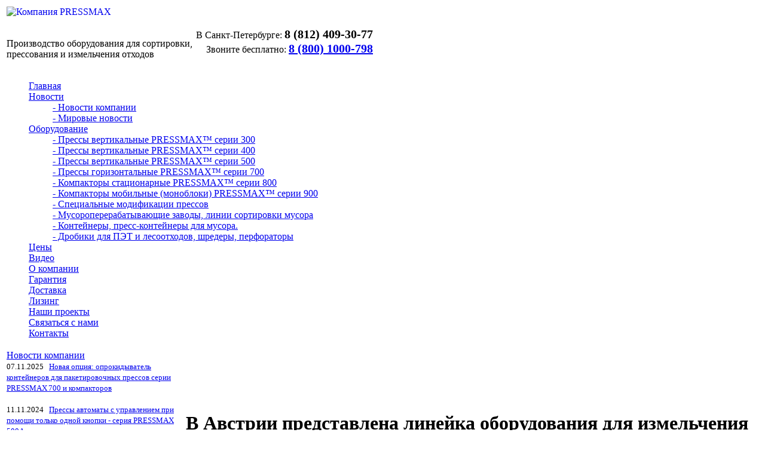

--- FILE ---
content_type: text/html; charset=windows-1251
request_url: https://pressmax.ru/articles/29/3394/
body_size: 7892
content:
<!DOCTYPE html>
<html>
	<head>
		<meta http-equiv="X-UA-Compatible" content="IE=edge" >
<meta http-equiv="Content-Type" content="text/html; charset=windows-1251" />
<meta name="alexaVerifyID" content="W6Ppi-vCTaUVm2bWHImSZSH3riE" />
<meta name="yandex-verification" content="2bc268cfa0f2f882" />
<meta name="viewport" content="width=device-width, initial-scale=0.76">
<meta name="viewport" content="target-densitydpi=high-dpi" />
<!--
	<script type="text/javascript" src="/js/jquery.min.js"></script>
-->
<script src="https://ajax.googleapis.com/ajax/libs/jquery/3.1.1/jquery.min.js"></script>
<script src="/js/script.js"></script>
<!--
<meta name="viewport" content="width=device-width,initial-scale=1,maximum-scale=1.0,user-scalable=0,minimal-ui">
-->

<!-- Google tag (gtag.js) -->
<script async src="https://www.googletagmanager.com/gtag/js?id=AW-17496836280">
</script>
<script>
  window.dataLayer = window.dataLayer || [];
  function gtag(){dataLayer.push(arguments);}
  gtag('js', new Date());

  gtag('config', 'AW-17496836280');
</script>
<script>
function gtag_report_conversion(url) {
  var callback = function () {
    if (typeof(url) != 'undefined') {
      window.location = url;
    }
  };
  gtag('event', 'conversion', {
      'send_to': 'AW-17496836280/1CJrCOnfgI4bELiRkpdB',
      'event_callback': callback
  });
  return false;
}
</script>

<!-- Yandex.Metrika counter -->
<script type="text/javascript">
    (function(m,e,t,r,i,k,a){
        m[i]=m[i]||function(){(m[i].a=m[i].a||[]).push(arguments)};
        m[i].l=1*new Date();
        for (var j = 0; j < document.scripts.length; j++) {if (document.scripts[j].src === r) { return; }}
        k=e.createElement(t),a=e.getElementsByTagName(t)[0],k.async=1,k.src=r,a.parentNode.insertBefore(k,a)
    })(window, document,'script','https://mc.yandex.ru/metrika/tag.js', 'ym');

    ym(20815705, 'init', {webvisor:true, clickmap:true, accurateTrackBounce:true, trackLinks:true});
</script>
<noscript><div><img src="https://mc.yandex.ru/watch/20815705" style="position:absolute; left:-9999px;" alt="" /></div></noscript>
<!-- /Yandex.Metrika counter -->


<script src="//vk.com/js/api/openapi.js?121"></script>

<script>
  VK.init({apiId: 5300778, onlyWidgets: true});
</script>


<meta name="robots" content="all" />
<meta name="description" content="В Австрии представлена линейка оборудования для измельчения отходов" />
<title>В Австрии представлена линейка оборудования для измельчения отходов</title>
<!--  -->


<link rel="icon" href="https://pressmax.ru/favicon.png" type="image/png">
<link rel="shortcut icon" href="https://pressmax.ru/favicon.png" type="image/png">
<link href="/bitrix/templates/two_columns/components/bitrix/menu/horizontal_multilevel1/style.css?1345713150" type="text/css" rel="stylesheet" />
<link href="/bitrix/components/bitrix/news.line/templates/.default/style.css?1224904481" type="text/css" rel="stylesheet" /> 
<link href="/bitrix/templates/.default/components/bitrix/breadcrumb/template2/style.css" type="text/css" rel="stylesheet" />


	<link href="/bitrix/templates/two_columns/styles7.css" type="text/css" rel="stylesheet" /> 
	<link href="/bitrix/templates/two_columns/template-styles7.css" type="text/css" rel="stylesheet" />

<!--
-->

<!-- new -->
<!--
<link rel="stylesheet" href="/bitrix/templates/two_columns/assets/css/media.css" type="text/css">
<link rel="stylesheet" href="/bitrix/templates/two_columns/assets/css/media_custom.css" type="text/css">
<link rel="stylesheet" href="/bitrix/templates/two_columns/assets/css/slick.css" type="text/css">
<script type="text/javascript" src="/bitrix/templates/two_columns/assets/js/slick.min.js"></script>
<script type="text/javascript" src="/bitrix/templates/two_columns/assets/js/m.js"></script>
-->
<!-- /new -->


<link rel="stylesheet" href="/style1-66.css" type="text/css" rel="stylesheet" />
<link rel="stylesheet" href="/style66.css" type="text/css" rel="stylesheet" />
<link rel="stylesheet" href="/style11.css" type="text/css" rel="stylesheet" />
<script src="//code.jivosite.com/widget.js" data-jv-id="R9QKVCTIsO" async></script>

<!-- Fb Pixel Code 
<script>
!function(f,b,e,v,n,t,s)
{if(f.fbq)return;n=f.fbq=function(){n.callMethod?
n.callMethod.apply(n,arguments):n.queue.push(arguments)};
if(!f._fbq)f._fbq=n;n.push=n;n.loaded=!0;n.version='2.0';
n.queue=[];t=b.createElement(e);t.async=!0;
t.src=v;s=b.getElementsByTagName(e)[0];
s.parentNode.insertBefore(t,s)}(window, document,'script',
'https://connect.facebook.net/en_US/fbevents.js');
fbq('init', '412789700495087');
fbq('track', 'PageView');
</script>
<noscript><img height="1" width="1" style="display:none"
src="https://www.facebook.com/tr?id=412789700495087&ev=PageView&noscript=1"
/></noscript>
 End Fb Pixel Code -->

<!-- Varioqub experiments -->
<script type="text/javascript">
(function(e, x, pe, r, i, me, nt){
e[i]=e[i]||function(){(e[i].a=e[i].a||[]).push(arguments)},
me=x.createElement(pe),me.async=1,me.src=r,nt=x.getElementsByTagName(pe)[0],nt.parentNode.insertBefore(me,nt)})
(window, document, 'script', 'https://abt.s3.yandex.net/expjs/latest/exp.js', 'ymab');
ymab('metrika.20815705', 'init'/*, {clientFeatures}, {callback}*/);
</script>

	</head>
	<body>
		<div id="panel"></div>
		<div id="container">

			<table id="header">
				<tr>
					<td id="header_slogan">
						<a href="/" title="Компания PRESSMAX"><img align="left" id="logo_img" src="/bitrix/templates/two_columns/images/logo_m.png" width="313" height="53" alt="Компания PRESSMAX" border="0" /></a>
						<div id="slogan">
<p>Производство оборудования для сортировки, 
  <br />
прессования и измельчения отходов
  <br />
 </p>
						</div>
					</td>
				<td id="header_icons">
						
<p style="text-align: right;margin-bottom: 0.25em;line-height:1.2">
<span style="text-align: right;margin-bottom: 0.5em;"class="text_city">В Санкт-Петербурге:</span>
<strong style="font-size: 20px;" class="phone_oleg">8 (812) 409-30-77</strong><br>


<span style="text-align: right;margin-bottom: 0.5em;">Звоните бесплатно:</span>
<strong style="font-size: 20px;"><a href="tel:+78001000798">8 (800) 1000-798</a></strong>
</p>
	<!--<img src="/bitrix/templates/two_columns/images/phone.png" width="21" height="21" alt="8-800-333-77-98" border="0" /> -->

<script>
    $(document).ready(function() {
        $.get("http://ip-api.com/json", function(res) {
            if ((res.region == 'MOW') || (res.region == 'MOS') || (res.region == 'TVE') || (res.region == 'YAR') || (res.region == 'VLA') || (res.region == 'RYA') || (res.region == 'TUL') || (res.region == 'KAL') || (res.region == 'SMO') || (res.region == 'IVA')) {
                $('.phone_oleg').text('8 (495) 777-56-18');
				$('.text_city').text('В Москве')
            } else if ((res.region == 'SPE') || (res.region == 'LEN')) {
                $('.phone_oleg').text('8 (812) 409-30-77');
				$('.text_city').text('В Санкт-Петербурге:')
            } else if ((res.region == 'SVE') || (res.region == 'PER') || (res.region == 'CHE') || (res.region == 'KGN')) {
                $('.phone_oleg').text('8 (343) 339-40-27')
				$('.text_city').text('В Екатеринбурге:')
            } else if ((res.region == 'NVS') || (res.region == 'OMS') || (res.region == 'TOM') || (res.region == 'ALT') || (res.region == 'KEM') || (res.region == 'KYA') || (res.region == 'IRK') || (res.region == 'BU') || (res.region == 'SA')) {
                $('.phone_oleg').text('8 (383) 209-94-82');
				$('.text_city').text('В Новосибирске:')
            } else if ((res.region == 'ROS') || (res.region == 'VGG') || (res.region == 'KL') || (res.region == 'STA') || (res.region == 'KDA')) {
                $('.phone_oleg').text('8 (863) 309-03-60');
				$('.text_city').text('В Ростове-на-Дону:')
            } else if (res.region == 'NIZ') {
                $('.phone_oleg').text('8 (831) 288-94-05');
				$('.text_city').text('В Нижнем Новгороде:')
            } else if (res.region == 'TA') {
                $('.phone_oleg').text('8 (843) 216-80-55');
				$('.text_city').text('В Казани:')
            } else if (res.region == 'BA') {
                $('.phone_oleg').text('8 (347) 224-24-74');
				$('.text_city').text('В Уфе:')
            }
        }, 'json');
    })
</script>

					</td>
				</tr>
			</table>

			<div id="logo">

			</div>	
			

	

<div id="topmenu1">
<script src="/bitrix/templates/two_columns/components/bitrix/menu/horizontal_multilevel1/script.js?1734614767" type="text/javascript"></script>
<ul id="horizontal-multilevel-menu">
<li class="item_0"><a href="/" class="root-item">Главная</a></li>

	
	
					<li class="item_0"><a href="/news/" class="root-item">Новости</a>
				

<ul>
		
	
	

	
	
		
							<li><a href="/news/"> - Новости компании</a></li>
			
		
	
	

	
	
		
							<li class="item-selected"><a href="/articles/"> - Мировые новости</a></li>
			
		
	
	

			</ul></li>	
	
					<li class="item_1"><a href="/ecatalog/tbo/" class="root-item">Оборудование</a>
				

<ul>
		
	
	

	
	
		
							<li><a href="/ecatalog/pressmax300/index.php"> - Прессы вертикальные PRESSMAX™ серии 300</a></li>
			
		
	
	

	
	
		
							<li><a href="/ecatalog/pressmax400/index.php"> - Прессы  вертикальные  PRESSMAX™ серии 400</a></li>
			
		
	
	

	
	
		
							<li><a href="/ecatalog/pressmax500/index.php"> - Прессы  вертикальные  PRESSMAX™ серии 500</a></li>
			
		
	
	

	
	
		
							<li><a href="/ecatalog/pressmax700/index.php"> - Прессы горизонтальные PRESSMAX™ серии 700 </a></li>
			
		
	
	

	
	
		
							<li><a href="/ecatalog/tbo/kompaktori/pressmax800/"> - Компакторы стационарные PRESSMAX™ серии 800</a></li>
			
		
	
	

	
	
		
							<li><a href="/ecatalog/tbo/kompaktori/pressmax900/"> - Компакторы мобильные (моноблоки) PRESSMAX™ серии 900</a></li>
			
		
	
	

	
	
		
							<li><a href="/ecatalog/mods-paketirovochiy-press/"> - Специальные модификации прессов</a></li>
			
		
	
	

	
	
		
							<li><a href="/ecatalog/tbo/dustfactories/"> - Мусороперерабатывающие заводы, линии сортировки мусора</a></li>
			
		
	
	

	
	
		
							<li><a href="/ecatalog/tbo/kontainery/"> - Контейнеры, пресс-контейнеры для мусора.</a></li>
			
		
	
	

	
	
		
							<li><a href="/ecatalog/tbo/woods"> - Дробики для ПЭТ и лесоотходов, шредеры, перфораторы</a></li>
			
		
	
	

			</ul></li>	
	
		
							

<li class="item_2"><a href="/requests/" class="root-item">Цены</a></li>
			


		
	
	

	
	
		
							

<li class="item_3"><a href="/videos/" class="root-item">Видео</a></li>
			


		
	
	

	
	
		
							

<li class="item_4"><a href="/about/" class="root-item">О компании</a></li>
			


		
	
	

	
	
		
							

<li class="item_5"><a href="/garantija/" class="root-item">Гарантия</a></li>
			


		
	
	

	
	
		
							

<li class="item_6"><a href="/dostavka/" class="root-item">Доставка</a></li>
			


		
	
	

	
	
		
							

<li class="item_7"><a href="/lizing/" class="root-item">Лизинг</a></li>
			


		
	
	

	
	
		
							

<li class="item_8"><a href="/projects/" class="root-item">Наши проекты</a></li>
			


		
	
	

	
	
		
							

<li class="item_9"><a href="/requests/" class="root-item">Связаться с нами</a></li>
			


		
	
	

	
	
		
							

<li class="item_10"><a href="/contacts/" class="root-item">Контакты</a></li>
			


		
	
	


</ul>
<div class="menu-clear-left"></div>

</div>

<table id="content-table">	

	<tr>
	  <td id="left-column">

<!--

<div class="information-block">
                
<div style="HEIGHT: 26px;" class="information-block-head">
<font color="#666666"><a href="/news/1/3432/" target="_blank">Чёрная пятница 2020</a></font></div>
<div class="information-block-body">


<div class="news-line">
	
<a href="/news/1/3432/"><img src='/images/bf8.jpg' width='1px'></a>

<br><br/>

</div>

</div>

</div>

-->
    
      <table width="100%" cellspacing="0" cellpadding="0" border="0" align="left"> 
  <tbody> 
    
    <tr><td> 
<div class="information-block">

          <div class="information-block-head">
<font color="#666666"><font color="#808080"><a target="_self" href="/news/">Новости компании</a></font></font></div>
         
          <div class="information-block-body"><div class="news-line">
			<small><span class="news-date-time">07.11.2025&nbsp;&nbsp;</span>
<a href="/news/1/3818/">Новая опция: опрокидыватель контейнеров для пакетировочных прессов серии PRESSMAX&#8239;700 и компакторов</a>
        <br /> <br /></small>
			<small><span class="news-date-time">11.11.2024&nbsp;&nbsp;</span>
<a href="/news/1/3788/">Прессы автоматы с управлением при помощи только одной кнопки - серия PRESSMAX 500A</a>
        <br /> <br /></small>
			<small><span class="news-date-time">15.05.2024&nbsp;&nbsp;</span>
<a href="/news/1/3598/">Вертикальный пакетировочный пресс PRESSMAX™ 507М</a>
        <br /> <br /></small>
			<small><span class="news-date-time">01.10.2023&nbsp;&nbsp;</span>
<a href="/news/1/3579/">Осенняя акция 2023! До 31.10.2023 спешите купить оборудование PRESSMAX по лучшим ценам!</a>
        <br /> <br /></small>
			<small><span class="news-date-time">16.11.2022&nbsp;&nbsp;</span>
<a href="/news/1/3432/">ЧЁРНАЯ ПЯТНИЦА 2022! Грандиозная распродажа пакетировочных прессов! Супер-скидки!</a>
        <br /> <br /></small>
			<small><span class="news-date-time">20.08.2021&nbsp;&nbsp;</span>
<a href="/news/1/3409/">Новая модификация горизонтальных прессов PRESSMAX серии 700 с гидравлической крышкой камеры прессования</a>
        <br /> <br /></small>
	</div>
 
            <br />
           
            <h4><font size="2" color="#008000"><a href="/news/">Все новости...</a></font></h4>
           </div>
         </div>
       </td></tr>
   
    <tr><td> 
<div class="information-block">
          <div class="information-block-head"><font color="#666666"><a target="_self" href="/articles/">Мировые новости</a></font></div>
         
          <div class="information-block-body"><div class="news-line">
			<small><span class="news-date-time">30.10.2025&nbsp;&nbsp;</span><a href="/articles/29/3817/">В Калмыкии ведётся строительство крупного мусоросортировочного комплекса</a>
        <br /><br /></small>
			<small><span class="news-date-time">27.10.2025&nbsp;&nbsp;</span><a href="/articles/29/3816/">В Новороссийске введут в эксплуатацию новый комплекс утилизации ТКО</a>
        <br /><br /></small>
			<small><span class="news-date-time">22.10.2025&nbsp;&nbsp;</span><a href="/articles/29/3815/">В Новосибирской области подготовлен  проект трех полигонов с сортировкой мусора</a>
        <br /><br /></small>
			<small><span class="news-date-time">15.10.2025&nbsp;&nbsp;</span><a href="/articles/29/3814/">Мусоросортировочный комплекс построят в Ухте</a>
        <br /><br /></small>
			<small><span class="news-date-time">13.10.2025&nbsp;&nbsp;</span><a href="/articles/29/3813/">Марий Эл получит федеральную субсидию на строительство мусоросортировочных комплексов</a>
        <br /><br /></small>
			<small><span class="news-date-time">08.10.2025&nbsp;&nbsp;</span><a href="/articles/29/3812/">В Котласском округе новый мусоросортировочный комплекс оснащают техникой</a>
        <br /><br /></small>
			<small><span class="news-date-time">06.10.2025&nbsp;&nbsp;</span><a href="/articles/29/3811/">Тагильский мусоросортировочный комплекс начал продавать вторсырье</a>
        <br /><br /></small>
	</div>
 
            <br />
           
            <h4><font size="2"><font color="#008000"><a href="/articles/">Все статьи...</a></font></font></h4>
           </div>
         </div>
       </td></tr>
   
     </tbody>
 </table>

<div style="margin-top: 0px; margin-bottom: 0px;"><img width="260" height="1" src="/275.jpg" border="0" /></div>

<!--

<div class="information-block">
                   
<div style="HEIGHT: 26px;" class="information-block-head">
<font color="#666666"><a href="/ecatalog/tbo/presses/" target="_blank">Серии супер прессов</a></font></div>
<div class="information-block-body">


<div class="news-line">
	
<a href="/ecatalog/tbo/pressmax500/" target="_blank"><b>PRESSMAX™ 500 серии</b></a>
<br><br/>

<a href="/ecatalog/tbo/pressmax700/" target="_blank"><b>PRESSMAX™ 700 серии</b></a>
<br><br/>

<a href="/ecatalog/tbo/pressmax300/" target="_blank"><b>PRESSMAX™ 300 серии</b></a>
<br><br/>

<a href="/ecatalog/tbo/pressmax400/" target="_blank"><b>PRESSMAX™ 400 серии</b></a>
<br><br/>

</div></div></div>

<br/>

-->

<br/>

<div style="margin-top:-10px; margin-bottom:-13px;width:95%;">
<div style="HEIGHT: 26px" class="information-block-head2"><div class="search-form">
<form action="/search/">
<input style="height:25px; vertical-align:bottom;" name="q" value="" size="16" maxlength="50" type="text">&nbsp;<input name="s" value="Поиск" type="submit" >
</form>
</div></div></div>
<br/>


</td>
<td id="right-column">
<div id="work-area">
        


    
    
    <div id="navigation"></div>
                
<h1>В Австрии представлена линейка оборудования для измельчения отходов</h1>

<code class="code"><span class="tag">
    <br />
  </span><span class="tag"></span></code>
        <div class='description_black'>


       <div class="news-detail">
			<img class="detail_picture" border="0" src="/upload/iblock/a78/tpbbddkl274yag7a_210x157.jpg" width="210" height="157" alt=""  title="В Австрии представлена линейка оборудования для измельчения отходов" />
				<span class="news-date-time">22.06.2020</span>
				<h3>В Австрии представлена линейка оборудования для измельчения отходов</h3>
					В Австрии представлена новая линейка дробилок для первичного и вторичного измельчения, а также оборудование для тонкого гранулирования.<br> <br>

<a href="/drobilka_dlya_othodov/">Дробилки для отходов</a> характеризуются «высочайшей прочностью» и «идеально подходят» практически для всех видов сырья в сфере переработки отходов. «Они могут быть легко установлены на существующих объектах, тем самым сводя к минимуму время простоя в период установки», - отмечает представитель компании ADuro. <br> <br>

Последний представитель семейства дробилок - это компактный вторичный измельчитель с очень прочным корпусом, длиной ротора 3 200 мм, а также «уникальными» конструктивными особенностями. Это очень мощная дробилка для измельчения отходов, полученных из твердых бытовых, а также коммерческих и промышленных отходов. <br> <br>

Данная модель дробилки - результат многочисленных исследований и испытаний, которые проводились производителем с целью постоянного совершенствования конструкции.<br> <br>

Особое внимание уделялось автоматизации процессов, которые могут быть адаптированы к индивидуальным потребностям клиентов, что расширяет возможности для мониторинга работоспособности дробилки, повышает надежность установки в целом. <br> <br> 		<div style="clear:both"></div>
	<br />
				Количество показов:&nbsp;1830			<br />
				Дата первого показа:&nbsp;2020-06-16 00:04:32			<br />
		</div>
<p><a href="/articles/">Возврат к списку</a></p>







 

<p>&nbsp;</p>

        </div>

    </main>
<br />
<!--noindex-->
<div id="share_buttons" align="left">
<script type="text/javascript" src="//yastatic.net/es5-shims/0.0.2/es5-shims.min.js" charset="utf-8"></script>
<script type="text/javascript" src="//yastatic.net/share2/share.js" charset="utf-8"></script>
<div class="ya-share2" data-services="vkontakte,facebook,odnoklassniki,moimir,gplus,twitter,blogger,linkedin,lj,viber,whatsapp"></div>
</div>
<!--/noindex-->
<br />
<br />
<div id="vk_comments"></div>
<script type="text/javascript">
VK.Widgets.Comments("vk_comments", {limit: 10, width: "500", attach: "*"});
</script>
<br />
<br />
			</div>


		</td>
	</tr>
</table>

<br>


<div style="position: absolute; margin-left: -9999px; top: 0; left: 0;">

    <div xmlns:v="https://rdf.data-vocabulary.org/#">
        <span typeof="v:Breadcrumb"><a property="v:title" rel="v:url" href="/ecatalog/tbo/" title="Низкие цены">Низкие цены</a></span>
        <span typeof="v:Breadcrumb"><a property="v:title" rel="v:url" href="/requests/" title="&#9742; 8-800-1000-798">&#9742; 8-800-1000-798</a></span>
    </div>
</div>

<script src="/addtocopy.js"></script>

<div class="numeric1">
&nbsp;
</div>

  
<!--
 <div class="numeric4"> <center>Москва: +7 (495) 777-56-18, Санкт-Петербург: +7 (812) 409-30-77, Ростов-на-Дону: +7 (863) 309-03-60, Нижний Новгород: +7 (831) 288-94-05,<br/> 
Казань: +7 (843) 216-80-55, Екатеринбург: +7 (343) 339-40-27, Новосибирск: +7 (383) 209-94-82
</center></div>
-->

<div class="numeric1"><center>
<table width="1205px" border="0" align="center">
<tr valign="top"><td width="33%" align="center"><p style="text-align: left;margin-bottom: 0.25em;margin-bottom: 10px;line-height:1.2">
&nbsp;&nbsp;<span style="text-align: right;margin-bottom: 0.5em;"class="text_city">В Санкт-Петербурге:</span>
<strong style="font-size: 13px;" class="phone_oleg">8 (812) 409-30-77</strong><br>
<span style="text-align: right;margin-bottom: 0.5em;">&nbsp;&nbsp;Бесплатный звонок:</span>
<strong style="font-size: 13px;">8 (800) 1000-798</strong>
</td><td width="33%" align="center">
 <style>
   ul.social-list {
    margin: 0; /* Обнуляем значение отступов */
    padding: 0; /* Значение полей */
    
   }
   ul.social-list li {
    display: inline; /* Отображать как строчный элемент */
    padding: 0px; /* Поля вокруг текста */
    text-decoration: none;!important
       }
   .search {
    width: 250px;
    border: 0px solid #000;
    min-height: 20px;
    align: left;
   }
   input[type="search"] {
    border: none;
    outline: none;
    -webkit-appearance: none;
    width: 200px;
    vertical-align: middle;
   }
   input[type="submit"] {
    width: 45px;
    height: 30px;
    border: none;
    color: gray;
    cursor: pointer; 
    border: 1px solid #d3d3d3;
    vertical-align: middle;
    text-align: center;
    font-size: 11px;
   }
  </style>
<ul class="social-list">
<li><a rel="nofollow" href="https://vk.com/pressmax" title="открыть в новом окне" target="_blank" style="text-decoration: none;"> <img src="/images/vkont.png" height=30px width=auto></li>
<li><a rel="nofollow" href="https://www.facebook.com/pressmaks" title="открыть в новом окне" target="_blank" style="text-decoration: none;"> <img src="/images/facebook.png" height=30px width=auto></li>
<li><a rel="nofollow" href="https://www.youtube.com/user/ThePressmax" title="открыть в новом окне" target="_blank" style="text-decoration: none;"> <img src="/images/youtube.png" height=30px width=auto></li>
<li><a rel="nofollow" href="https://wa.me/79587568898" title="открыть в новом окне" target="_blank" style="text-decoration: none;"><img src="/images/whatsapp.png" height=30px width=auto></li>
<li>&nbsp;<!-- <a rel="nofollow" href="https://www.instagram.com/pressmax.ru/" title="открыть в новом окне" target="_blank" style="text-decoration: none;"><img src="/images/instagram.png" height=30px width=auto>--></li>
<li>&nbsp;<!-- <a rel="nofollow" href="https://twitter.com/PRESSMAX_ru" title="открыть в новом окне" target="_blank" style="text-decoration: none;"><img src="/images/twitter.png" height=30px width=auto> --></li>
</ul>
</td><td width="33%" align="right">
<a href="/klassifikator_othodov/" style="color:gray;">Классификатор</a>&nbsp;|&nbsp;<a href="/ecatalog/allcategories/" style="color:gray;">Категории</a>&nbsp;|&nbsp;<a href="/sitemap/" style="color:gray;">Карта сайта</a>&nbsp;&nbsp;&nbsp;<br/>
&copy; 2002-2025 PRESSMAX&nbsp;&nbsp;&nbsp;
</td></tr>
</table>

</center></div>

</div>
<script>
        (function(w,d,u){
                var s=d.createElement('script');s.async=true;s.src=u+'?'+(Date.now()/60000|0);
                var h=d.getElementsByTagName('script')[0];h.parentNode.insertBefore(s,h);
        })(window,document,'https://cdn.bitrix24.ru/b1563001/crm/site_button/loader_2_ejgodk.js');
</script>
<script>
setTimeout('yaCounter20815705.reachGoal("30sec");', 30000);
setTimeout('yaCounter20815705.reachGoal("1min");', 60000);
setTimeout('yaCounter20815705.reachGoal("3min");', 180000);
setTimeout('yaCounter20815705.reachGoal("5min");', 300000);
setTimeout('yaCounter20815705.reachGoal("10min");', 600000);
</script>
</body>

</html>